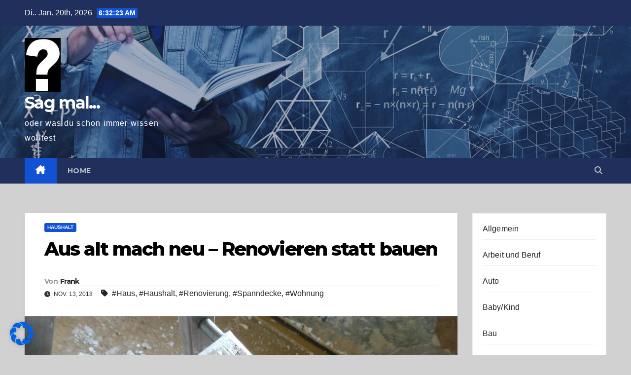

--- FILE ---
content_type: text/html; charset=utf-8
request_url: https://www.google.com/recaptcha/api2/aframe
body_size: 268
content:
<!DOCTYPE HTML><html><head><meta http-equiv="content-type" content="text/html; charset=UTF-8"></head><body><script nonce="9KcViQsvrLWTpYE_JSJVFw">/** Anti-fraud and anti-abuse applications only. See google.com/recaptcha */ try{var clients={'sodar':'https://pagead2.googlesyndication.com/pagead/sodar?'};window.addEventListener("message",function(a){try{if(a.source===window.parent){var b=JSON.parse(a.data);var c=clients[b['id']];if(c){var d=document.createElement('img');d.src=c+b['params']+'&rc='+(localStorage.getItem("rc::a")?sessionStorage.getItem("rc::b"):"");window.document.body.appendChild(d);sessionStorage.setItem("rc::e",parseInt(sessionStorage.getItem("rc::e")||0)+1);localStorage.setItem("rc::h",'1768890741265');}}}catch(b){}});window.parent.postMessage("_grecaptcha_ready", "*");}catch(b){}</script></body></html>